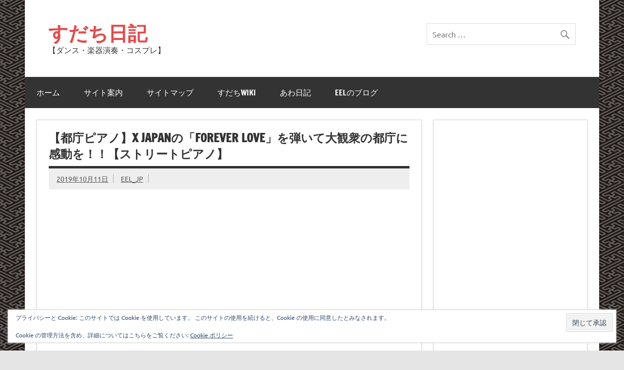

--- FILE ---
content_type: text/html; charset=UTF-8
request_url: https://sudachi.jp/diary/2019/10/3204/
body_size: 13719
content:
<!DOCTYPE html><!-- HTML 5 -->
<html lang="ja">

<head>
<meta charset="UTF-8" />
<meta name="viewport" content="width=device-width, initial-scale=1">
<link rel="profile" href="http://gmpg.org/xfn/11" />
<link rel="pingback" href="https://sudachi.jp/diary/xmlrpc.php" />

<title>【都庁ピアノ】X JAPANの「Forever Love」を弾いて大観衆の都庁に感動を！！【ストリートピアノ】 &#8211; すだち日記</title>
<meta name='robots' content='max-image-preview:large' />
<!-- Jetpack Site Verification Tags -->
<meta name="google-site-verification" content="asLHuuFYkUFzufdnONRp2qJW0q3lkkszYQ4n13g-u6Q" />
<meta name="msvalidate.01" content="6C8D3EFB14F6A2AAD4F08B4BF2858F3A" />
<link rel='dns-prefetch' href='//stats.wp.com' />
<link rel='dns-prefetch' href='//v0.wordpress.com' />
<link rel='dns-prefetch' href='//jetpack.wordpress.com' />
<link rel='dns-prefetch' href='//s0.wp.com' />
<link rel='dns-prefetch' href='//public-api.wordpress.com' />
<link rel='dns-prefetch' href='//0.gravatar.com' />
<link rel='dns-prefetch' href='//1.gravatar.com' />
<link rel='dns-prefetch' href='//2.gravatar.com' />
<link rel='preconnect' href='//c0.wp.com' />
<link rel='preconnect' href='//i0.wp.com' />
<link rel="alternate" type="application/rss+xml" title="すだち日記 &raquo; フィード" href="https://sudachi.jp/diary/feed/" />
<link rel="alternate" type="application/rss+xml" title="すだち日記 &raquo; コメントフィード" href="https://sudachi.jp/diary/comments/feed/" />
<link rel="alternate" title="oEmbed (JSON)" type="application/json+oembed" href="https://sudachi.jp/diary/wp-json/oembed/1.0/embed?url=https%3A%2F%2Fsudachi.jp%2Fdiary%2F2019%2F10%2F3204%2F" />
<link rel="alternate" title="oEmbed (XML)" type="text/xml+oembed" href="https://sudachi.jp/diary/wp-json/oembed/1.0/embed?url=https%3A%2F%2Fsudachi.jp%2Fdiary%2F2019%2F10%2F3204%2F&#038;format=xml" />
<style id='wp-img-auto-sizes-contain-inline-css' type='text/css'>
img:is([sizes=auto i],[sizes^="auto," i]){contain-intrinsic-size:3000px 1500px}
/*# sourceURL=wp-img-auto-sizes-contain-inline-css */
</style>
<link rel='stylesheet' id='dynamicnews-custom-fonts-css' href='https://sudachi.jp/diary/wp-content/themes/dynamic-news-lite/css/custom-fonts.css?ver=20180413' type='text/css' media='all' />
<style id='wp-emoji-styles-inline-css' type='text/css'>

	img.wp-smiley, img.emoji {
		display: inline !important;
		border: none !important;
		box-shadow: none !important;
		height: 1em !important;
		width: 1em !important;
		margin: 0 0.07em !important;
		vertical-align: -0.1em !important;
		background: none !important;
		padding: 0 !important;
	}
/*# sourceURL=wp-emoji-styles-inline-css */
</style>
<style id='wp-block-library-inline-css' type='text/css'>
:root{--wp-block-synced-color:#7a00df;--wp-block-synced-color--rgb:122,0,223;--wp-bound-block-color:var(--wp-block-synced-color);--wp-editor-canvas-background:#ddd;--wp-admin-theme-color:#007cba;--wp-admin-theme-color--rgb:0,124,186;--wp-admin-theme-color-darker-10:#006ba1;--wp-admin-theme-color-darker-10--rgb:0,107,160.5;--wp-admin-theme-color-darker-20:#005a87;--wp-admin-theme-color-darker-20--rgb:0,90,135;--wp-admin-border-width-focus:2px}@media (min-resolution:192dpi){:root{--wp-admin-border-width-focus:1.5px}}.wp-element-button{cursor:pointer}:root .has-very-light-gray-background-color{background-color:#eee}:root .has-very-dark-gray-background-color{background-color:#313131}:root .has-very-light-gray-color{color:#eee}:root .has-very-dark-gray-color{color:#313131}:root .has-vivid-green-cyan-to-vivid-cyan-blue-gradient-background{background:linear-gradient(135deg,#00d084,#0693e3)}:root .has-purple-crush-gradient-background{background:linear-gradient(135deg,#34e2e4,#4721fb 50%,#ab1dfe)}:root .has-hazy-dawn-gradient-background{background:linear-gradient(135deg,#faaca8,#dad0ec)}:root .has-subdued-olive-gradient-background{background:linear-gradient(135deg,#fafae1,#67a671)}:root .has-atomic-cream-gradient-background{background:linear-gradient(135deg,#fdd79a,#004a59)}:root .has-nightshade-gradient-background{background:linear-gradient(135deg,#330968,#31cdcf)}:root .has-midnight-gradient-background{background:linear-gradient(135deg,#020381,#2874fc)}:root{--wp--preset--font-size--normal:16px;--wp--preset--font-size--huge:42px}.has-regular-font-size{font-size:1em}.has-larger-font-size{font-size:2.625em}.has-normal-font-size{font-size:var(--wp--preset--font-size--normal)}.has-huge-font-size{font-size:var(--wp--preset--font-size--huge)}.has-text-align-center{text-align:center}.has-text-align-left{text-align:left}.has-text-align-right{text-align:right}.has-fit-text{white-space:nowrap!important}#end-resizable-editor-section{display:none}.aligncenter{clear:both}.items-justified-left{justify-content:flex-start}.items-justified-center{justify-content:center}.items-justified-right{justify-content:flex-end}.items-justified-space-between{justify-content:space-between}.screen-reader-text{border:0;clip-path:inset(50%);height:1px;margin:-1px;overflow:hidden;padding:0;position:absolute;width:1px;word-wrap:normal!important}.screen-reader-text:focus{background-color:#ddd;clip-path:none;color:#444;display:block;font-size:1em;height:auto;left:5px;line-height:normal;padding:15px 23px 14px;text-decoration:none;top:5px;width:auto;z-index:100000}html :where(.has-border-color){border-style:solid}html :where([style*=border-top-color]){border-top-style:solid}html :where([style*=border-right-color]){border-right-style:solid}html :where([style*=border-bottom-color]){border-bottom-style:solid}html :where([style*=border-left-color]){border-left-style:solid}html :where([style*=border-width]){border-style:solid}html :where([style*=border-top-width]){border-top-style:solid}html :where([style*=border-right-width]){border-right-style:solid}html :where([style*=border-bottom-width]){border-bottom-style:solid}html :where([style*=border-left-width]){border-left-style:solid}html :where(img[class*=wp-image-]){height:auto;max-width:100%}:where(figure){margin:0 0 1em}html :where(.is-position-sticky){--wp-admin--admin-bar--position-offset:var(--wp-admin--admin-bar--height,0px)}@media screen and (max-width:600px){html :where(.is-position-sticky){--wp-admin--admin-bar--position-offset:0px}}

/*# sourceURL=wp-block-library-inline-css */
</style><style id='global-styles-inline-css' type='text/css'>
:root{--wp--preset--aspect-ratio--square: 1;--wp--preset--aspect-ratio--4-3: 4/3;--wp--preset--aspect-ratio--3-4: 3/4;--wp--preset--aspect-ratio--3-2: 3/2;--wp--preset--aspect-ratio--2-3: 2/3;--wp--preset--aspect-ratio--16-9: 16/9;--wp--preset--aspect-ratio--9-16: 9/16;--wp--preset--color--black: #353535;--wp--preset--color--cyan-bluish-gray: #abb8c3;--wp--preset--color--white: #ffffff;--wp--preset--color--pale-pink: #f78da7;--wp--preset--color--vivid-red: #cf2e2e;--wp--preset--color--luminous-vivid-orange: #ff6900;--wp--preset--color--luminous-vivid-amber: #fcb900;--wp--preset--color--light-green-cyan: #7bdcb5;--wp--preset--color--vivid-green-cyan: #00d084;--wp--preset--color--pale-cyan-blue: #8ed1fc;--wp--preset--color--vivid-cyan-blue: #0693e3;--wp--preset--color--vivid-purple: #9b51e0;--wp--preset--color--primary: #e84747;--wp--preset--color--light-gray: #f0f0f0;--wp--preset--color--dark-gray: #777777;--wp--preset--gradient--vivid-cyan-blue-to-vivid-purple: linear-gradient(135deg,rgb(6,147,227) 0%,rgb(155,81,224) 100%);--wp--preset--gradient--light-green-cyan-to-vivid-green-cyan: linear-gradient(135deg,rgb(122,220,180) 0%,rgb(0,208,130) 100%);--wp--preset--gradient--luminous-vivid-amber-to-luminous-vivid-orange: linear-gradient(135deg,rgb(252,185,0) 0%,rgb(255,105,0) 100%);--wp--preset--gradient--luminous-vivid-orange-to-vivid-red: linear-gradient(135deg,rgb(255,105,0) 0%,rgb(207,46,46) 100%);--wp--preset--gradient--very-light-gray-to-cyan-bluish-gray: linear-gradient(135deg,rgb(238,238,238) 0%,rgb(169,184,195) 100%);--wp--preset--gradient--cool-to-warm-spectrum: linear-gradient(135deg,rgb(74,234,220) 0%,rgb(151,120,209) 20%,rgb(207,42,186) 40%,rgb(238,44,130) 60%,rgb(251,105,98) 80%,rgb(254,248,76) 100%);--wp--preset--gradient--blush-light-purple: linear-gradient(135deg,rgb(255,206,236) 0%,rgb(152,150,240) 100%);--wp--preset--gradient--blush-bordeaux: linear-gradient(135deg,rgb(254,205,165) 0%,rgb(254,45,45) 50%,rgb(107,0,62) 100%);--wp--preset--gradient--luminous-dusk: linear-gradient(135deg,rgb(255,203,112) 0%,rgb(199,81,192) 50%,rgb(65,88,208) 100%);--wp--preset--gradient--pale-ocean: linear-gradient(135deg,rgb(255,245,203) 0%,rgb(182,227,212) 50%,rgb(51,167,181) 100%);--wp--preset--gradient--electric-grass: linear-gradient(135deg,rgb(202,248,128) 0%,rgb(113,206,126) 100%);--wp--preset--gradient--midnight: linear-gradient(135deg,rgb(2,3,129) 0%,rgb(40,116,252) 100%);--wp--preset--font-size--small: 13px;--wp--preset--font-size--medium: 20px;--wp--preset--font-size--large: 36px;--wp--preset--font-size--x-large: 42px;--wp--preset--spacing--20: 0.44rem;--wp--preset--spacing--30: 0.67rem;--wp--preset--spacing--40: 1rem;--wp--preset--spacing--50: 1.5rem;--wp--preset--spacing--60: 2.25rem;--wp--preset--spacing--70: 3.38rem;--wp--preset--spacing--80: 5.06rem;--wp--preset--shadow--natural: 6px 6px 9px rgba(0, 0, 0, 0.2);--wp--preset--shadow--deep: 12px 12px 50px rgba(0, 0, 0, 0.4);--wp--preset--shadow--sharp: 6px 6px 0px rgba(0, 0, 0, 0.2);--wp--preset--shadow--outlined: 6px 6px 0px -3px rgb(255, 255, 255), 6px 6px rgb(0, 0, 0);--wp--preset--shadow--crisp: 6px 6px 0px rgb(0, 0, 0);}:where(.is-layout-flex){gap: 0.5em;}:where(.is-layout-grid){gap: 0.5em;}body .is-layout-flex{display: flex;}.is-layout-flex{flex-wrap: wrap;align-items: center;}.is-layout-flex > :is(*, div){margin: 0;}body .is-layout-grid{display: grid;}.is-layout-grid > :is(*, div){margin: 0;}:where(.wp-block-columns.is-layout-flex){gap: 2em;}:where(.wp-block-columns.is-layout-grid){gap: 2em;}:where(.wp-block-post-template.is-layout-flex){gap: 1.25em;}:where(.wp-block-post-template.is-layout-grid){gap: 1.25em;}.has-black-color{color: var(--wp--preset--color--black) !important;}.has-cyan-bluish-gray-color{color: var(--wp--preset--color--cyan-bluish-gray) !important;}.has-white-color{color: var(--wp--preset--color--white) !important;}.has-pale-pink-color{color: var(--wp--preset--color--pale-pink) !important;}.has-vivid-red-color{color: var(--wp--preset--color--vivid-red) !important;}.has-luminous-vivid-orange-color{color: var(--wp--preset--color--luminous-vivid-orange) !important;}.has-luminous-vivid-amber-color{color: var(--wp--preset--color--luminous-vivid-amber) !important;}.has-light-green-cyan-color{color: var(--wp--preset--color--light-green-cyan) !important;}.has-vivid-green-cyan-color{color: var(--wp--preset--color--vivid-green-cyan) !important;}.has-pale-cyan-blue-color{color: var(--wp--preset--color--pale-cyan-blue) !important;}.has-vivid-cyan-blue-color{color: var(--wp--preset--color--vivid-cyan-blue) !important;}.has-vivid-purple-color{color: var(--wp--preset--color--vivid-purple) !important;}.has-black-background-color{background-color: var(--wp--preset--color--black) !important;}.has-cyan-bluish-gray-background-color{background-color: var(--wp--preset--color--cyan-bluish-gray) !important;}.has-white-background-color{background-color: var(--wp--preset--color--white) !important;}.has-pale-pink-background-color{background-color: var(--wp--preset--color--pale-pink) !important;}.has-vivid-red-background-color{background-color: var(--wp--preset--color--vivid-red) !important;}.has-luminous-vivid-orange-background-color{background-color: var(--wp--preset--color--luminous-vivid-orange) !important;}.has-luminous-vivid-amber-background-color{background-color: var(--wp--preset--color--luminous-vivid-amber) !important;}.has-light-green-cyan-background-color{background-color: var(--wp--preset--color--light-green-cyan) !important;}.has-vivid-green-cyan-background-color{background-color: var(--wp--preset--color--vivid-green-cyan) !important;}.has-pale-cyan-blue-background-color{background-color: var(--wp--preset--color--pale-cyan-blue) !important;}.has-vivid-cyan-blue-background-color{background-color: var(--wp--preset--color--vivid-cyan-blue) !important;}.has-vivid-purple-background-color{background-color: var(--wp--preset--color--vivid-purple) !important;}.has-black-border-color{border-color: var(--wp--preset--color--black) !important;}.has-cyan-bluish-gray-border-color{border-color: var(--wp--preset--color--cyan-bluish-gray) !important;}.has-white-border-color{border-color: var(--wp--preset--color--white) !important;}.has-pale-pink-border-color{border-color: var(--wp--preset--color--pale-pink) !important;}.has-vivid-red-border-color{border-color: var(--wp--preset--color--vivid-red) !important;}.has-luminous-vivid-orange-border-color{border-color: var(--wp--preset--color--luminous-vivid-orange) !important;}.has-luminous-vivid-amber-border-color{border-color: var(--wp--preset--color--luminous-vivid-amber) !important;}.has-light-green-cyan-border-color{border-color: var(--wp--preset--color--light-green-cyan) !important;}.has-vivid-green-cyan-border-color{border-color: var(--wp--preset--color--vivid-green-cyan) !important;}.has-pale-cyan-blue-border-color{border-color: var(--wp--preset--color--pale-cyan-blue) !important;}.has-vivid-cyan-blue-border-color{border-color: var(--wp--preset--color--vivid-cyan-blue) !important;}.has-vivid-purple-border-color{border-color: var(--wp--preset--color--vivid-purple) !important;}.has-vivid-cyan-blue-to-vivid-purple-gradient-background{background: var(--wp--preset--gradient--vivid-cyan-blue-to-vivid-purple) !important;}.has-light-green-cyan-to-vivid-green-cyan-gradient-background{background: var(--wp--preset--gradient--light-green-cyan-to-vivid-green-cyan) !important;}.has-luminous-vivid-amber-to-luminous-vivid-orange-gradient-background{background: var(--wp--preset--gradient--luminous-vivid-amber-to-luminous-vivid-orange) !important;}.has-luminous-vivid-orange-to-vivid-red-gradient-background{background: var(--wp--preset--gradient--luminous-vivid-orange-to-vivid-red) !important;}.has-very-light-gray-to-cyan-bluish-gray-gradient-background{background: var(--wp--preset--gradient--very-light-gray-to-cyan-bluish-gray) !important;}.has-cool-to-warm-spectrum-gradient-background{background: var(--wp--preset--gradient--cool-to-warm-spectrum) !important;}.has-blush-light-purple-gradient-background{background: var(--wp--preset--gradient--blush-light-purple) !important;}.has-blush-bordeaux-gradient-background{background: var(--wp--preset--gradient--blush-bordeaux) !important;}.has-luminous-dusk-gradient-background{background: var(--wp--preset--gradient--luminous-dusk) !important;}.has-pale-ocean-gradient-background{background: var(--wp--preset--gradient--pale-ocean) !important;}.has-electric-grass-gradient-background{background: var(--wp--preset--gradient--electric-grass) !important;}.has-midnight-gradient-background{background: var(--wp--preset--gradient--midnight) !important;}.has-small-font-size{font-size: var(--wp--preset--font-size--small) !important;}.has-medium-font-size{font-size: var(--wp--preset--font-size--medium) !important;}.has-large-font-size{font-size: var(--wp--preset--font-size--large) !important;}.has-x-large-font-size{font-size: var(--wp--preset--font-size--x-large) !important;}
/*# sourceURL=global-styles-inline-css */
</style>

<style id='classic-theme-styles-inline-css' type='text/css'>
/*! This file is auto-generated */
.wp-block-button__link{color:#fff;background-color:#32373c;border-radius:9999px;box-shadow:none;text-decoration:none;padding:calc(.667em + 2px) calc(1.333em + 2px);font-size:1.125em}.wp-block-file__button{background:#32373c;color:#fff;text-decoration:none}
/*# sourceURL=/wp-includes/css/classic-themes.min.css */
</style>
<link rel='stylesheet' id='dynamicnewslite-stylesheet-css' href='https://sudachi.jp/diary/wp-content/themes/dynamic-news-lite/style.css?ver=1.6.8' type='text/css' media='all' />
<link rel='stylesheet' id='genericons-css' href='https://c0.wp.com/p/jetpack/15.4/_inc/genericons/genericons/genericons.css' type='text/css' media='all' />
<link rel='stylesheet' id='themezee-related-posts-css' href='https://sudachi.jp/diary/wp-content/themes/dynamic-news-lite/css/themezee-related-posts.css?ver=20160421' type='text/css' media='all' />
<script type="text/javascript" src="https://c0.wp.com/c/6.9/wp-includes/js/jquery/jquery.min.js" id="jquery-core-js"></script>
<script type="text/javascript" src="https://c0.wp.com/c/6.9/wp-includes/js/jquery/jquery-migrate.min.js" id="jquery-migrate-js"></script>
<script type="text/javascript" id="dynamicnewslite-jquery-navigation-js-extra">
/* <![CDATA[ */
var dynamicnews_menu_title = {"text":"Menu"};
//# sourceURL=dynamicnewslite-jquery-navigation-js-extra
/* ]]> */
</script>
<script type="text/javascript" src="https://sudachi.jp/diary/wp-content/themes/dynamic-news-lite/js/navigation.js?ver=20210324" id="dynamicnewslite-jquery-navigation-js"></script>
<script type="text/javascript" id="dynamicnewslite-jquery-sidebar-js-extra">
/* <![CDATA[ */
var dynamicnews_sidebar_title = {"text":"Sidebar"};
//# sourceURL=dynamicnewslite-jquery-sidebar-js-extra
/* ]]> */
</script>
<script type="text/javascript" src="https://sudachi.jp/diary/wp-content/themes/dynamic-news-lite/js/sidebar.js?ver=20210324" id="dynamicnewslite-jquery-sidebar-js"></script>
<link rel="https://api.w.org/" href="https://sudachi.jp/diary/wp-json/" /><link rel="alternate" title="JSON" type="application/json" href="https://sudachi.jp/diary/wp-json/wp/v2/posts/3204" /><link rel="EditURI" type="application/rsd+xml" title="RSD" href="https://sudachi.jp/diary/xmlrpc.php?rsd" />
<meta name="generator" content="WordPress 6.9" />
<link rel="canonical" href="https://sudachi.jp/diary/2019/10/3204/" />
<link rel='shortlink' href='https://wp.me/p8qeS9-PG' />
<!-- Global site tag (gtag.js) - Google Analytics -->
<script async src="https://www.googletagmanager.com/gtag/js?id=G-KXLTCWT6TE"></script>
<script>
  window.dataLayer = window.dataLayer || [];
  function gtag(){dataLayer.push(arguments);}
  gtag('js', new Date());

  gtag('config', 'G-KXLTCWT6TE');
</script>	<style>img#wpstats{display:none}</style>
		<style type="text/css" id="custom-background-css">
body.custom-background { background-image: url("https://sudachi.jp/diary/wp-content/uploads/2024/04/p_da0405_m_da04050.jpg"); background-position: left top; background-size: auto; background-repeat: repeat; background-attachment: scroll; }
</style>
	
<!-- Jetpack Open Graph Tags -->
<meta property="og:type" content="article" />
<meta property="og:title" content="【都庁ピアノ】X JAPANの「Forever Love」を弾いて大観衆の都庁に感動を！！【ストリートピアノ】" />
<meta property="og:url" content="https://sudachi.jp/diary/2019/10/3204/" />
<meta property="og:description" content="新宿にある東京都庁で、X JAPANさんの「Forever Love」を弾かせていただきました！ たくさんの方&hellip;" />
<meta property="article:published_time" content="2019-10-11T09:53:52+00:00" />
<meta property="article:modified_time" content="2019-10-11T09:53:52+00:00" />
<meta property="og:site_name" content="すだち日記" />
<meta property="og:image" content="http://img.youtube.com/vi/GjBISh3793Y/0.jpg" />
<meta property="og:image:secure_url" content="https://img.youtube.com/vi/GjBISh3793Y/0.jpg" />
<meta property="og:image:width" content="200" />
<meta property="og:image:height" content="200" />
<meta property="og:image:alt" content="" />
<meta property="og:locale" content="ja_JP" />
<meta name="twitter:text:title" content="【都庁ピアノ】X JAPANの「Forever Love」を弾いて大観衆の都庁に感動を！！【ストリートピアノ】" />
<meta name="twitter:card" content="summary" />

<!-- End Jetpack Open Graph Tags -->
		<style type="text/css" id="wp-custom-css">
			/*
ここに独自の CSS を追加することができます。

詳しくは上のヘルプアイコンをクリックしてください。
*/
pre {
	border: dashed 1px #769e67;
	padding: 5px;
	background-color: #f7f7f7;
}		</style>
		<link rel='stylesheet' id='eu-cookie-law-style-css' href='https://c0.wp.com/p/jetpack/15.4/modules/widgets/eu-cookie-law/style.css' type='text/css' media='all' />
</head>

<body class="wp-singular post-template-default single single-post postid-3204 single-format-standard custom-background wp-theme-dynamic-news-lite sliding-sidebar mobile-header-none">

<a class="skip-link screen-reader-text" href="#content">Skip to content</a>

<div id="wrapper" class="hfeed">

	<div id="topnavi-wrap">
		
	<div id="topnavi" class="container clearfix">

		
	</div>
	</div>

	<div id="header-wrap">

		<header id="header" class="container clearfix" role="banner">

			<div id="logo" class="clearfix">

								
		<p class="site-title"><a href="https://sudachi.jp/diary/" rel="home">すだち日記</a></p>

					
			<p class="site-description">【ダンス・楽器演奏・コスプレ】</p>

		
			</div>

			<div id="header-content" class="clearfix">
				
	<div id="header-search">
		
	<form role="search" method="get" class="search-form" action="https://sudachi.jp/diary/">
		<label>
			<span class="screen-reader-text">Search for:</span>
			<input type="search" class="search-field" placeholder="Search &hellip;" value="" name="s">
		</label>
		<button type="submit" class="search-submit">
			<span class="genericon-search"></span>
		</button>
	</form>

	</div>

			</div>

		</header>

	</div>

	<div id="navi-wrap">
		<nav id="mainnav" class="container clearfix" role="navigation">
			<ul id="mainnav-menu" class="main-navigation-menu"><li id="menu-item-1199" class="menu-item menu-item-type-custom menu-item-object-custom menu-item-home menu-item-1199"><a href="https://sudachi.jp/diary/">ホーム</a></li>
<li id="menu-item-1181" class="menu-item menu-item-type-post_type menu-item-object-page menu-item-has-children menu-item-1181"><a href="https://sudachi.jp/diary/guide-page/">サイト案内</a>
<ul class="sub-menu">
	<li id="menu-item-2146" class="menu-item menu-item-type-post_type menu-item-object-page menu-item-2146"><a href="https://sudachi.jp/diary/guide-page/%e3%83%97%e3%83%a9%e3%82%a4%e3%83%90%e3%82%b7%e3%83%bc%e3%83%9d%e3%83%aa%e3%82%b7%e3%83%bc/">プライバシーポリシー</a></li>
</ul>
</li>
<li id="menu-item-2140" class="menu-item menu-item-type-post_type menu-item-object-page menu-item-2140"><a href="https://sudachi.jp/diary/sitemap/">サイトマップ</a></li>
<li id="menu-item-1992" class="menu-item menu-item-type-custom menu-item-object-custom menu-item-1992"><a target="_blank" href="/wiki/">すだちWiki</a></li>
<li id="menu-item-4749" class="menu-item menu-item-type-custom menu-item-object-custom menu-item-4749"><a href="https://awanet.jp/diary/">あわ日記</a></li>
<li id="menu-item-2993" class="menu-item menu-item-type-custom menu-item-object-custom menu-item-2993"><a target="_blank" href="https://eeljp.net/blog/">EELのブログ</a></li>
</ul>		</nav>
	</div>

	
	<div id="wrap" class="container clearfix">
		
		<section id="content" class="primary" role="main">
		
					
		
	<article id="post-3204" class="post-3204 post type-post status-publish format-standard hentry category-performance tag-191 tag-314 tag-190 tag-212">
	
		<h1 class="entry-title post-title">【都庁ピアノ】X JAPANの「Forever Love」を弾いて大観衆の都庁に感動を！！【ストリートピアノ】</h1>		
		<div class="entry-meta postmeta clearfix"><span class="meta-date sep"><a href="https://sudachi.jp/diary/2019/10/3204/" title="" rel="bookmark"><time class="entry-date published updated" datetime="2019-10-11T18:53:52+09:00">2019年10月11日</time></a></span><span class="meta-author sep"> <span class="author vcard"><a class="url fn n" href="https://sudachi.jp/diary/author/eel_jp/" title="View all posts by EEL_JP" rel="author">EEL_JP</a></span></span></div>
		
				
		<div class="entry clearfix">
			<p><iframe title="Street Piano【都庁ピアノ】X JAPANの「Forever Love」を弾いて大観衆の都庁に感動を！！【ストリートピアノ】XJAPAN piano cover" width="860" height="484" src="https://www.youtube.com/embed/GjBISh3793Y?feature=oembed" frameborder="0" allow="accelerometer; autoplay; clipboard-write; encrypted-media; gyroscope; picture-in-picture; web-share" referrerpolicy="strict-origin-when-cross-origin" allowfullscreen></iframe></p>
<p>新宿にある東京都庁で、X JAPANさんの「Forever Love」を弾かせていただきました！</p>
<p>たくさんの方がいらしていて、緊張したなー！😳<br />
海外の方や、もちろん日本の方も演奏後に話しかけてくださるのはとっても嬉しいですし、ハラミの中でも癒しの時間です☺️✨✨</p>
<p>◆チャンネル登録はこちら✨<br />
<a class="yt-simple-endpoint style-scope yt-formatted-string" spellcheck="false" href="http://www.youtube.com/channel/UCr4fZBNv69P-09f98l7CshA?sub_confirmation=1" rel="nofollow">http://www.youtube.com/channel/UCr4fZ&#8230;</a></p>
<p>◆ハラミちゃんの日常（サブチャンネルも登録してね！）<br />
<a class="yt-simple-endpoint style-scope yt-formatted-string" spellcheck="false" href="https://www.youtube.com/channel/UCDzNUObGnzyegwPYMDDJmjg" rel="nofollow">https://www.youtube.com/channel/UCDzN&#8230;</a></p>
<p>◆Twitterやってます!!フォローミー!!🐥<br />
<a class="yt-simple-endpoint style-scope yt-formatted-string" spellcheck="false" href="https://www.youtube.com/redirect?q=https%3A%2F%2Ftwitter.com%2Fharami_piano&amp;event=video_description&amp;redir_token=sagXrahIk8TUWKTmT9egWcSNVKV8MTU3MDg3Mzc0OEAxNTcwNzg3MzQ4&amp;v=GjBISh3793Y" target="_blank" rel="nofollow noopener noreferrer">https://twitter.com/harami_piano</a></p>
			<!-- <rdf:RDF xmlns:rdf="http://www.w3.org/1999/02/22-rdf-syntax-ns#"
			xmlns:dc="http://purl.org/dc/elements/1.1/"
			xmlns:trackback="http://madskills.com/public/xml/rss/module/trackback/">
		<rdf:Description rdf:about="https://sudachi.jp/diary/2019/10/3204/"
    dc:identifier="https://sudachi.jp/diary/2019/10/3204/"
    dc:title="【都庁ピアノ】X JAPANの「Forever Love」を弾いて大観衆の都庁に感動を！！【ストリートピアノ】"
    trackback:ping="https://sudachi.jp/diary/2019/10/3204/trackback/" />
</rdf:RDF> -->
			<div class="page-links"></div>			
		</div>
		
		<div class="postinfo clearfix">
				<span class="meta-tags">
					tagged with <a href="https://sudachi.jp/diary/tag/%e3%82%b9%e3%83%88%e3%83%aa%e3%83%bc%e3%83%88%e3%83%94%e3%82%a2%e3%83%8e/" rel="tag">ストリートピアノ</a>, <a href="https://sudachi.jp/diary/tag/%e3%83%8f%e3%83%a9%e3%83%9f%e3%81%a1%e3%82%83%e3%82%93/" rel="tag">ハラミちゃん</a>, <a href="https://sudachi.jp/diary/tag/%e3%83%94%e3%82%a2%e3%83%8e%e6%bc%94%e5%a5%8f/" rel="tag">ピアノ演奏</a>, <a href="https://sudachi.jp/diary/tag/%e9%83%bd%e5%ba%81%e3%83%94%e3%82%a2%e3%83%8e/" rel="tag">都庁ピアノ</a>				</span>

			
			<span class="meta-category">
				<ul class="post-categories">
	<li><a href="https://sudachi.jp/diary/category/entertainment/performance/" rel="category tag">演奏</a></li></ul>			</span>

		</div>

	</article>
		
					
					
		

		
		</section>
		
		
	<section id="sidebar" class="secondary clearfix" role="complementary">

		<aside id="custom_html-3" class="widget_text widget widget_custom_html clearfix"><div class="textwidget custom-html-widget"><center>
<script async src="https://pagead2.googlesyndication.com/pagead/js/adsbygoogle.js"></script>
<!-- すだち_300x250 -->
<ins class="adsbygoogle"
     style="display:block"
     data-ad-client="ca-pub-3593195857098631"
     data-ad-slot="6453856901"
     data-ad-format="auto"></ins>
<script>
     (adsbygoogle = window.adsbygoogle || []).push({});
</script>
</center></div></aside><aside id="custom_html-2" class="widget_text widget widget_custom_html clearfix"><h3 class="widgettitle"><span>始めに</span></h3><div class="textwidget custom-html-widget">訪問ありがとうございます。<br>
お気に入りの、ダンス・楽器演奏・コスプレに関する動画を中心に掲載します。<br>
モバイル対応を行っています。動作不安定なところがございましたら笑って見逃してください。</div></aside><aside id="categories-2" class="widget widget_categories clearfix"><h3 class="widgettitle"><span>カテゴリー</span></h3>
			<ul>
					<li class="cat-item cat-item-3"><a href="https://sudachi.jp/diary/category/info/">お知らせ</a> (2)
</li>
	<li class="cat-item cat-item-1432"><a href="https://sudachi.jp/diary/category/leisure/">レジャー</a> (1)
<ul class='children'>
	<li class="cat-item cat-item-1433"><a href="https://sudachi.jp/diary/category/leisure/travel/">旅行</a> (1)
</li>
</ul>
</li>
	<li class="cat-item cat-item-14"><a href="https://sudachi.jp/diary/category/entertainment/">芸能・娯楽</a> (829)
<ul class='children'>
	<li class="cat-item cat-item-185"><a href="https://sudachi.jp/diary/category/entertainment/cosplayer/">コスプレイヤー</a> (6)
</li>
	<li class="cat-item cat-item-129"><a href="https://sudachi.jp/diary/category/entertainment/dance/">ダンス</a> (246)
</li>
	<li class="cat-item cat-item-181"><a href="https://sudachi.jp/diary/category/entertainment/drama/">ドラマ</a> (2)
</li>
	<li class="cat-item cat-item-235"><a href="https://sudachi.jp/diary/category/entertainment/performance_art/">パフォーマンス・アート</a> (2)
</li>
	<li class="cat-item cat-item-227"><a href="https://sudachi.jp/diary/category/entertainment/japanese-dance/">日本舞踊</a> (71)
</li>
	<li class="cat-item cat-item-174"><a href="https://sudachi.jp/diary/category/entertainment/song/">歌</a> (69)
</li>
	<li class="cat-item cat-item-171"><a href="https://sudachi.jp/diary/category/entertainment/performance/">演奏</a> (475)
</li>
	<li class="cat-item cat-item-172"><a href="https://sudachi.jp/diary/category/entertainment/imitation/">物まね</a> (2)
</li>
	<li class="cat-item cat-item-128"><a href="https://sudachi.jp/diary/category/entertainment/entertainer/">芸能人</a> (9)
</li>
	<li class="cat-item cat-item-130"><a href="https://sudachi.jp/diary/category/entertainment/musics/">音楽</a> (37)
</li>
</ul>
</li>
			</ul>

			</aside>
		<aside id="recent-posts-2" class="widget widget_recent_entries clearfix">
		<h3 class="widgettitle"><span>最近の投稿</span></h3>
		<ul>
											<li>
					<a href="https://sudachi.jp/diary/2025/02/4795/">【小6】ピアノソナタ38番／Haydn Sonata No.38 in F Major, Hob XVI:23【りっちゃんの音楽】</a>
									</li>
											<li>
					<a href="https://sudachi.jp/diary/2025/02/4793/">4年間の成長を見せつけようとしたらまさかの凡ミスをしてしまうww【りっちゃんの音楽】</a>
									</li>
											<li>
					<a href="https://sudachi.jp/diary/2025/02/4788/">【最後の舞台】グループの仲間と演奏するアンサンブル ／ 本番の日のGRWM【りっちゃんの音楽】</a>
									</li>
											<li>
					<a href="https://sudachi.jp/diary/2025/02/4786/">「春一番／キャンディーズ」をカバー　音大生が本気でJ-POPを演奏してみた！</a>
									</li>
											<li>
					<a href="https://sudachi.jp/diary/2024/10/4772/">テレビ出演の舞台裏公開！格付けチェックに小学生バンドのキーボードで出ました！【りっちゃんの音楽】</a>
									</li>
					</ul>

		</aside><aside id="tag_cloud-2" class="widget widget_tag_cloud clearfix"><h3 class="widgettitle"><span>タグ</span></h3><div class="tagcloud"><a href="https://sudachi.jp/diary/tag/826aska/" class="tag-cloud-link tag-link-177 tag-link-position-1" style="font-size: 11.521472392638pt;" aria-label="826aska (17個の項目)">826aska</a>
<a href="https://sudachi.jp/diary/tag/akane/" class="tag-cloud-link tag-link-246 tag-link-position-2" style="font-size: 20.110429447853pt;" aria-label="akane (182個の項目)">akane</a>
<a href="https://sudachi.jp/diary/tag/ayasa/" class="tag-cloud-link tag-link-176 tag-link-position-3" style="font-size: 14.269938650307pt;" aria-label="Ayasa (37個の項目)">Ayasa</a>
<a href="https://sudachi.jp/diary/tag/canacana/" class="tag-cloud-link tag-link-183 tag-link-position-4" style="font-size: 12.80981595092pt;" aria-label="CANACANA (25個の項目)">CANACANA</a>
<a href="https://sudachi.jp/diary/tag/mela/" class="tag-cloud-link tag-link-400 tag-link-position-5" style="font-size: 19.423312883436pt;" aria-label="Mela (150個の項目)">Mela</a>
<a href="https://sudachi.jp/diary/tag/yoasobi/" class="tag-cloud-link tag-link-932 tag-link-position-6" style="font-size: 8.4294478527607pt;" aria-label="YOASOBI (7個の項目)">YOASOBI</a>
<a href="https://sudachi.jp/diary/tag/%e3%81%94%e3%81%bc%e3%81%86/" class="tag-cloud-link tag-link-324 tag-link-position-7" style="font-size: 11.263803680982pt;" aria-label="ごぼう (16個の項目)">ごぼう</a>
<a href="https://sudachi.jp/diary/tag/%e3%81%95%e3%81%aa%e3%82%91%e3%81%a1%e3%82%83%e3%82%93/" class="tag-cloud-link tag-link-193 tag-link-position-8" style="font-size: 11.263803680982pt;" aria-label="さなゑちゃん (16個の項目)">さなゑちゃん</a>
<a href="https://sudachi.jp/diary/tag/%e3%81%97%e3%81%8a%e3%81%9f%e3%82%93/" class="tag-cloud-link tag-link-363 tag-link-position-9" style="font-size: 9.6319018404908pt;" aria-label="しおたん (10個の項目)">しおたん</a>
<a href="https://sudachi.jp/diary/tag/%e3%81%af%e3%81%aa%e3%81%af%e3%82%8b%e3%83%95%e3%82%a7%e3%82%b9%e3%82%bf/" class="tag-cloud-link tag-link-279 tag-link-position-10" style="font-size: 13.496932515337pt;" aria-label="はなはるフェスタ (30個の項目)">はなはるフェスタ</a>
<a href="https://sudachi.jp/diary/tag/%e3%81%be%e3%81%aa%e3%81%be%e3%82%8b/" class="tag-cloud-link tag-link-762 tag-link-position-11" style="font-size: 9.2883435582822pt;" aria-label="まなまる (9個の項目)">まなまる</a>
<a href="https://sudachi.jp/diary/tag/%e3%82%88%e3%81%bf%e3%81%83/" class="tag-cloud-link tag-link-304 tag-link-position-12" style="font-size: 16.073619631902pt;" aria-label="よみぃ (60個の項目)">よみぃ</a>
<a href="https://sudachi.jp/diary/tag/%e3%82%8a%e3%81%a3%e3%81%a1%e3%82%83%e3%82%93/" class="tag-cloud-link tag-link-759 tag-link-position-13" style="font-size: 15.558282208589pt;" aria-label="りっちゃん (53個の項目)">りっちゃん</a>
<a href="https://sudachi.jp/diary/tag/%e3%82%8a%e3%81%a3%e3%81%a1%e3%82%83%e3%82%93%e3%81%ae%e9%9f%b3%e6%a5%bd/" class="tag-cloud-link tag-link-743 tag-link-position-14" style="font-size: 15.386503067485pt;" aria-label="りっちゃんの音楽 (50個の項目)">りっちゃんの音楽</a>
<a href="https://sudachi.jp/diary/tag/%e3%82%a2%e3%82%ab%e3%83%8d%e3%82%ad%e3%82%ab%e3%82%af/" class="tag-cloud-link tag-link-195 tag-link-position-15" style="font-size: 19.938650306748pt;" aria-label="アカネキカク (172個の項目)">アカネキカク</a>
<a href="https://sudachi.jp/diary/tag/%e3%82%a8%e3%83%ac%e3%82%af%e3%83%88%e3%83%bc%e3%83%b3%e6%bc%94%e5%a5%8f/" class="tag-cloud-link tag-link-178 tag-link-position-16" style="font-size: 16.760736196319pt;" aria-label="エレクトーン演奏 (73個の項目)">エレクトーン演奏</a>
<a href="https://sudachi.jp/diary/tag/%e3%82%b5%e3%83%83%e3%82%af%e3%82%b9%e6%bc%94%e5%a5%8f/" class="tag-cloud-link tag-link-353 tag-link-position-17" style="font-size: 8.4294478527607pt;" aria-label="サックス演奏 (7個の項目)">サックス演奏</a>
<a href="https://sudachi.jp/diary/tag/%e3%82%b9%e3%83%83%e3%82%ad%e3%83%aa/" class="tag-cloud-link tag-link-394 tag-link-position-18" style="font-size: 19.680981595092pt;" aria-label="スッキリ (163個の項目)">スッキリ</a>
<a href="https://sudachi.jp/diary/tag/%e3%82%b9%e3%83%83%e3%82%ad%e3%83%aa%e3%80%80%e3%83%80%e3%83%b3%e3%82%b9%e5%8f%82%e5%8a%a0%e6%a0%a1/" class="tag-cloud-link tag-link-407 tag-link-position-19" style="font-size: 19.680981595092pt;" aria-label="スッキリ　ダンス参加校 (161個の項目)">スッキリ　ダンス参加校</a>
<a href="https://sudachi.jp/diary/tag/%e3%82%b9%e3%83%88%e3%83%aa%e3%83%bc%e3%83%88%e3%83%94%e3%82%a2%e3%83%8e/" class="tag-cloud-link tag-link-191 tag-link-position-20" style="font-size: 19.509202453988pt;" aria-label="ストリートピアノ (154個の項目)">ストリートピアノ</a>
<a href="https://sudachi.jp/diary/tag/%e3%83%80%e3%83%b3%e3%82%b9/" class="tag-cloud-link tag-link-153 tag-link-position-21" style="font-size: 11.693251533742pt;" aria-label="ダンス (18個の項目)">ダンス</a>
<a href="https://sudachi.jp/diary/tag/%e3%83%8f%e3%83%a9%e3%83%9f%e3%81%a1%e3%82%83%e3%82%93/" class="tag-cloud-link tag-link-314 tag-link-position-22" style="font-size: 15.472392638037pt;" aria-label="ハラミちゃん (52個の項目)">ハラミちゃん</a>
<a href="https://sudachi.jp/diary/tag/%e3%83%90%e3%82%a4%e3%82%aa%e3%83%aa%e3%83%b3%e6%bc%94%e5%a5%8f/" class="tag-cloud-link tag-link-175 tag-link-position-23" style="font-size: 16.245398773006pt;" aria-label="バイオリン演奏 (63個の項目)">バイオリン演奏</a>
<a href="https://sudachi.jp/diary/tag/%e3%83%94%e3%82%a2%e3%83%8e%e6%bc%94%e5%a5%8f/" class="tag-cloud-link tag-link-190 tag-link-position-24" style="font-size: 22pt;" aria-label="ピアノ演奏 (298個の項目)">ピアノ演奏</a>
<a href="https://sudachi.jp/diary/tag/%e3%83%9e%e3%83%aa%e3%83%b3%e3%83%90/" class="tag-cloud-link tag-link-752 tag-link-position-25" style="font-size: 8.4294478527607pt;" aria-label="マリンバ (7個の項目)">マリンバ</a>
<a href="https://sudachi.jp/diary/tag/%e3%83%a9%e3%82%b9%e3%83%88%e3%82%a2%e3%82%a4%e3%83%89%e3%83%ab/" class="tag-cloud-link tag-link-333 tag-link-position-26" style="font-size: 9.6319018404908pt;" aria-label="ラストアイドル (10個の項目)">ラストアイドル</a>
<a href="https://sudachi.jp/diary/tag/%e4%ba%94%e6%9c%a8%e3%81%82%e3%81%8d%e3%82%89/" class="tag-cloud-link tag-link-187 tag-link-position-27" style="font-size: 8pt;" aria-label="五木あきら (6個の項目)">五木あきら</a>
<a href="https://sudachi.jp/diary/tag/%e5%a8%af%e8%8c%b6%e5%b9%b3/" class="tag-cloud-link tag-link-294 tag-link-position-28" style="font-size: 9.2883435582822pt;" aria-label="娯茶平 (9個の項目)">娯茶平</a>
<a href="https://sudachi.jp/diary/tag/%e5%b9%b3%e7%94%b0%e3%82%82%e3%82%82%e5%ad%90/" class="tag-cloud-link tag-link-344 tag-link-position-29" style="font-size: 13.411042944785pt;" aria-label="平田もも子 (29個の項目)">平田もも子</a>
<a href="https://sudachi.jp/diary/tag/%e5%ba%83%e7%80%ac%e9%a6%99%e7%be%8e/" class="tag-cloud-link tag-link-358 tag-link-position-30" style="font-size: 9.2883435582822pt;" aria-label="広瀬香美 (9個の項目)">広瀬香美</a>
<a href="https://sudachi.jp/diary/tag/%e5%be%b3%e5%b3%b6/" class="tag-cloud-link tag-link-99 tag-link-position-31" style="font-size: 15.300613496933pt;" aria-label="徳島 (49個の項目)">徳島</a>
<a href="https://sudachi.jp/diary/tag/%e6%9d%be%e5%b0%be%e5%84%aa/" class="tag-cloud-link tag-link-349 tag-link-position-32" style="font-size: 10.233128834356pt;" aria-label="松尾優 (12個の項目)">松尾優</a>
<a href="https://sudachi.jp/diary/tag/%e7%99%bb%e7%be%8e%e4%b8%98%e9%ab%98%e6%a0%a1/" class="tag-cloud-link tag-link-157 tag-link-position-33" style="font-size: 9.6319018404908pt;" aria-label="登美丘高校 (10個の項目)">登美丘高校</a>
<a href="https://sudachi.jp/diary/tag/%e7%99%bb%e7%be%8e%e4%b8%98%e9%ab%98%e6%a0%a1%e3%83%80%e3%83%b3%e3%82%b9%e9%83%a8/" class="tag-cloud-link tag-link-152 tag-link-position-34" style="font-size: 14.871165644172pt;" aria-label="登美丘高校ダンス部 (44個の項目)">登美丘高校ダンス部</a>
<a href="https://sudachi.jp/diary/tag/%e7%99%bb%e7%be%8e%e4%b8%98%e9%ab%98%e6%a0%a1%e3%83%80%e3%83%b3%e3%82%b9%e9%83%a8og/" class="tag-cloud-link tag-link-173 tag-link-position-35" style="font-size: 8.4294478527607pt;" aria-label="登美丘高校ダンス部OG (7個の項目)">登美丘高校ダンス部OG</a>
<a href="https://sudachi.jp/diary/tag/%e7%99%bb%e7%be%8e%e4%b8%98%e9%ab%98%e6%a0%a1%e5%90%b9%e5%a5%8f%e6%a5%bd%e9%83%a8/" class="tag-cloud-link tag-link-162 tag-link-position-36" style="font-size: 9.2883435582822pt;" aria-label="登美丘高校吹奏楽部 (9個の項目)">登美丘高校吹奏楽部</a>
<a href="https://sudachi.jp/diary/tag/%e7%9f%b3%e5%b7%9d%e7%b6%be%e5%ad%90/" class="tag-cloud-link tag-link-189 tag-link-position-37" style="font-size: 8pt;" aria-label="石川綾子 (6個の項目)">石川綾子</a>
<a href="https://sudachi.jp/diary/tag/%e7%b7%91%e9%bb%84%e8%89%b2%e7%a4%be%e4%bc%9a/" class="tag-cloud-link tag-link-399 tag-link-position-38" style="font-size: 19.509202453988pt;" aria-label="緑黄色社会 (153個の項目)">緑黄色社会</a>
<a href="https://sudachi.jp/diary/tag/%e8%bf%91%e8%97%a4%e7%94%b1%e8%b2%b4/" class="tag-cloud-link tag-link-329 tag-link-position-39" style="font-size: 12.38036809816pt;" aria-label="近藤由貴 (22個の項目)">近藤由貴</a>
<a href="https://sudachi.jp/diary/tag/%e9%80%a3%e5%bc%be/" class="tag-cloud-link tag-link-336 tag-link-position-40" style="font-size: 9.6319018404908pt;" aria-label="連弾 (10個の項目)">連弾</a>
<a href="https://sudachi.jp/diary/tag/%e9%83%bd%e5%ba%81%e3%83%94%e3%82%a2%e3%83%8e/" class="tag-cloud-link tag-link-212 tag-link-position-41" style="font-size: 15.386503067485pt;" aria-label="都庁ピアノ (50個の項目)">都庁ピアノ</a>
<a href="https://sudachi.jp/diary/tag/%e9%98%bf%e6%b3%a2/" class="tag-cloud-link tag-link-228 tag-link-position-42" style="font-size: 14.871165644172pt;" aria-label="阿波 (44個の項目)">阿波</a>
<a href="https://sudachi.jp/diary/tag/%e9%98%bf%e6%b3%a2%e8%b8%8a%e3%82%8a/" class="tag-cloud-link tag-link-276 tag-link-position-43" style="font-size: 15.901840490798pt;" aria-label="阿波踊り (58個の項目)">阿波踊り</a>
<a href="https://sudachi.jp/diary/tag/%e9%98%bf%e6%b3%a2%e8%b8%8a%e3%82%8a%e4%bc%9a%e9%a4%a8/" class="tag-cloud-link tag-link-277 tag-link-position-44" style="font-size: 8pt;" aria-label="阿波踊り会館 (6個の項目)">阿波踊り会館</a>
<a href="https://sudachi.jp/diary/tag/%e9%ab%98%e6%a0%a1%e3%83%80%e3%83%b3%e3%82%b9%e9%83%a8/" class="tag-cloud-link tag-link-393 tag-link-position-45" style="font-size: 8.8588957055215pt;" aria-label="高校ダンス部 (8個の項目)">高校ダンス部</a></div>
</aside><aside id="archives-2" class="widget widget_archive clearfix"><h3 class="widgettitle"><span>アーカイブ</span></h3>		<label class="screen-reader-text" for="archives-dropdown-2">アーカイブ</label>
		<select id="archives-dropdown-2" name="archive-dropdown">
			
			<option value="">月を選択</option>
				<option value='https://sudachi.jp/diary/date/2025/02/'> 2025年2月 &nbsp;(4)</option>
	<option value='https://sudachi.jp/diary/date/2024/10/'> 2024年10月 &nbsp;(3)</option>
	<option value='https://sudachi.jp/diary/date/2024/04/'> 2024年4月 &nbsp;(1)</option>
	<option value='https://sudachi.jp/diary/date/2024/03/'> 2024年3月 &nbsp;(6)</option>
	<option value='https://sudachi.jp/diary/date/2023/11/'> 2023年11月 &nbsp;(2)</option>
	<option value='https://sudachi.jp/diary/date/2023/08/'> 2023年8月 &nbsp;(1)</option>
	<option value='https://sudachi.jp/diary/date/2023/07/'> 2023年7月 &nbsp;(2)</option>
	<option value='https://sudachi.jp/diary/date/2023/06/'> 2023年6月 &nbsp;(2)</option>
	<option value='https://sudachi.jp/diary/date/2023/05/'> 2023年5月 &nbsp;(1)</option>
	<option value='https://sudachi.jp/diary/date/2023/04/'> 2023年4月 &nbsp;(5)</option>
	<option value='https://sudachi.jp/diary/date/2023/02/'> 2023年2月 &nbsp;(3)</option>
	<option value='https://sudachi.jp/diary/date/2022/07/'> 2022年7月 &nbsp;(1)</option>
	<option value='https://sudachi.jp/diary/date/2022/05/'> 2022年5月 &nbsp;(2)</option>
	<option value='https://sudachi.jp/diary/date/2022/01/'> 2022年1月 &nbsp;(2)</option>
	<option value='https://sudachi.jp/diary/date/2021/12/'> 2021年12月 &nbsp;(6)</option>
	<option value='https://sudachi.jp/diary/date/2021/11/'> 2021年11月 &nbsp;(8)</option>
	<option value='https://sudachi.jp/diary/date/2021/10/'> 2021年10月 &nbsp;(1)</option>
	<option value='https://sudachi.jp/diary/date/2021/09/'> 2021年9月 &nbsp;(7)</option>
	<option value='https://sudachi.jp/diary/date/2021/08/'> 2021年8月 &nbsp;(6)</option>
	<option value='https://sudachi.jp/diary/date/2021/06/'> 2021年6月 &nbsp;(3)</option>
	<option value='https://sudachi.jp/diary/date/2021/05/'> 2021年5月 &nbsp;(3)</option>
	<option value='https://sudachi.jp/diary/date/2021/04/'> 2021年4月 &nbsp;(10)</option>
	<option value='https://sudachi.jp/diary/date/2021/03/'> 2021年3月 &nbsp;(7)</option>
	<option value='https://sudachi.jp/diary/date/2021/02/'> 2021年2月 &nbsp;(5)</option>
	<option value='https://sudachi.jp/diary/date/2021/01/'> 2021年1月 &nbsp;(19)</option>
	<option value='https://sudachi.jp/diary/date/2020/12/'> 2020年12月 &nbsp;(21)</option>
	<option value='https://sudachi.jp/diary/date/2020/11/'> 2020年11月 &nbsp;(126)</option>
	<option value='https://sudachi.jp/diary/date/2020/10/'> 2020年10月 &nbsp;(110)</option>
	<option value='https://sudachi.jp/diary/date/2020/09/'> 2020年9月 &nbsp;(5)</option>
	<option value='https://sudachi.jp/diary/date/2020/08/'> 2020年8月 &nbsp;(6)</option>
	<option value='https://sudachi.jp/diary/date/2020/07/'> 2020年7月 &nbsp;(4)</option>
	<option value='https://sudachi.jp/diary/date/2020/06/'> 2020年6月 &nbsp;(3)</option>
	<option value='https://sudachi.jp/diary/date/2020/05/'> 2020年5月 &nbsp;(13)</option>
	<option value='https://sudachi.jp/diary/date/2020/04/'> 2020年4月 &nbsp;(61)</option>
	<option value='https://sudachi.jp/diary/date/2020/03/'> 2020年3月 &nbsp;(49)</option>
	<option value='https://sudachi.jp/diary/date/2020/02/'> 2020年2月 &nbsp;(9)</option>
	<option value='https://sudachi.jp/diary/date/2020/01/'> 2020年1月 &nbsp;(8)</option>
	<option value='https://sudachi.jp/diary/date/2019/12/'> 2019年12月 &nbsp;(10)</option>
	<option value='https://sudachi.jp/diary/date/2019/11/'> 2019年11月 &nbsp;(8)</option>
	<option value='https://sudachi.jp/diary/date/2019/10/'> 2019年10月 &nbsp;(11)</option>
	<option value='https://sudachi.jp/diary/date/2019/09/'> 2019年9月 &nbsp;(35)</option>
	<option value='https://sudachi.jp/diary/date/2019/08/'> 2019年8月 &nbsp;(46)</option>
	<option value='https://sudachi.jp/diary/date/2019/07/'> 2019年7月 &nbsp;(37)</option>
	<option value='https://sudachi.jp/diary/date/2019/06/'> 2019年6月 &nbsp;(14)</option>
	<option value='https://sudachi.jp/diary/date/2019/05/'> 2019年5月 &nbsp;(41)</option>
	<option value='https://sudachi.jp/diary/date/2019/04/'> 2019年4月 &nbsp;(67)</option>
	<option value='https://sudachi.jp/diary/date/2019/03/'> 2019年3月 &nbsp;(27)</option>
	<option value='https://sudachi.jp/diary/date/2019/02/'> 2019年2月 &nbsp;(8)</option>

		</select>

			<script type="text/javascript">
/* <![CDATA[ */

( ( dropdownId ) => {
	const dropdown = document.getElementById( dropdownId );
	function onSelectChange() {
		setTimeout( () => {
			if ( 'escape' === dropdown.dataset.lastkey ) {
				return;
			}
			if ( dropdown.value ) {
				document.location.href = dropdown.value;
			}
		}, 250 );
	}
	function onKeyUp( event ) {
		if ( 'Escape' === event.key ) {
			dropdown.dataset.lastkey = 'escape';
		} else {
			delete dropdown.dataset.lastkey;
		}
	}
	function onClick() {
		delete dropdown.dataset.lastkey;
	}
	dropdown.addEventListener( 'keyup', onKeyUp );
	dropdown.addEventListener( 'click', onClick );
	dropdown.addEventListener( 'change', onSelectChange );
})( "archives-dropdown-2" );

//# sourceURL=WP_Widget_Archives%3A%3Awidget
/* ]]> */
</script>
</aside><aside id="nav_menu-2" class="widget widget_nav_menu clearfix"><h3 class="widgettitle"><span>LINK</span></h3><div class="menu-link-navigation-container"><ul id="menu-link-navigation" class="menu"><li id="menu-item-1186" class="menu-item menu-item-type-custom menu-item-object-custom menu-item-1186"><a target="_blank" href="/wiki/">すだちWiki</a></li>
<li id="menu-item-4745" class="menu-item menu-item-type-custom menu-item-object-custom menu-item-4745"><a target="_blank" href="https://awanet.jp/wiki/">あわWiki</a></li>
<li id="menu-item-4746" class="menu-item menu-item-type-custom menu-item-object-custom menu-item-4746"><a target="_blank" href="https://awanet.jp/diary/">あわ日記</a></li>
<li id="menu-item-4747" class="menu-item menu-item-type-custom menu-item-object-custom menu-item-4747"><a target="_blank" href="https://eeljp.net/wiki/">EELの自由帳</a></li>
<li id="menu-item-2081" class="menu-item menu-item-type-custom menu-item-object-custom menu-item-2081"><a target="_blank" href="https://eeljp.net/blog/">EELのブログ</a></li>
</ul></div></aside><aside id="eu_cookie_law_widget-2" class="widget widget_eu_cookie_law_widget clearfix">
<div
	class="hide-on-button"
	data-hide-timeout="30"
	data-consent-expiration="180"
	id="eu-cookie-law"
>
	<form method="post" id="jetpack-eu-cookie-law-form">
		<input type="submit" value="閉じて承認" class="accept" />
	</form>

	プライバシーと Cookie: このサイトでは Cookie を使用しています。 このサイトの使用を続けると、Cookie の使用に同意したとみなされます。<br />
<br />
Cookie の管理方法を含め、詳細についてはこちらをご覧ください:
		<a href="https://automattic.com/cookies/" rel="nofollow">
		Cookie ポリシー	</a>
</div>
</aside>
	</section>
	</div>
	

	<div id="footer-wrap">

		<footer id="footer" class="container clearfix" role="contentinfo">

			
				<nav id="footernav" class="clearfix" role="navigation">
					<ul id="footernav-menu" class="menu"><li id="menu-item-2623" class="menu-item menu-item-type-custom menu-item-object-custom menu-item-home menu-item-2623"><a href="https://sudachi.jp/diary/">ホーム</a></li>
<li id="menu-item-2523" class="menu-item menu-item-type-post_type menu-item-object-page menu-item-2523"><a href="https://sudachi.jp/diary/sitemap/">サイトマップ</a></li>
<li id="menu-item-2147" class="menu-item menu-item-type-post_type menu-item-object-page menu-item-2147"><a href="https://sudachi.jp/diary/guide-page/%e3%83%97%e3%83%a9%e3%82%a4%e3%83%90%e3%82%b7%e3%83%bc%e3%83%9d%e3%83%aa%e3%82%b7%e3%83%bc/">プライバシーポリシー</a></li>
</ul>				</nav>

			
			<div id="footer-text">
				
	<span class="credit-link">
		WordPress Theme: Dynamic News by ThemeZee.	</span>

				</div>

		</footer>

	</div>

</div><!-- end #wrapper -->

<script type="speculationrules">
{"prefetch":[{"source":"document","where":{"and":[{"href_matches":"/diary/*"},{"not":{"href_matches":["/diary/wp-*.php","/diary/wp-admin/*","/diary/wp-content/uploads/*","/diary/wp-content/*","/diary/wp-content/plugins/*","/diary/wp-content/themes/dynamic-news-lite/*","/diary/*\\?(.+)"]}},{"not":{"selector_matches":"a[rel~=\"nofollow\"]"}},{"not":{"selector_matches":".no-prefetch, .no-prefetch a"}}]},"eagerness":"conservative"}]}
</script>
<script type="text/javascript" id="jetpack-stats-js-before">
/* <![CDATA[ */
_stq = window._stq || [];
_stq.push([ "view", {"v":"ext","blog":"124464389","post":"3204","tz":"9","srv":"sudachi.jp","j":"1:15.4"} ]);
_stq.push([ "clickTrackerInit", "124464389", "3204" ]);
//# sourceURL=jetpack-stats-js-before
/* ]]> */
</script>
<script type="text/javascript" src="https://stats.wp.com/e-202605.js" id="jetpack-stats-js" defer="defer" data-wp-strategy="defer"></script>
<script type="text/javascript" src="https://c0.wp.com/p/jetpack/15.4/_inc/build/widgets/eu-cookie-law/eu-cookie-law.min.js" id="eu-cookie-law-script-js"></script>
<script id="wp-emoji-settings" type="application/json">
{"baseUrl":"https://s.w.org/images/core/emoji/17.0.2/72x72/","ext":".png","svgUrl":"https://s.w.org/images/core/emoji/17.0.2/svg/","svgExt":".svg","source":{"concatemoji":"https://sudachi.jp/diary/wp-includes/js/wp-emoji-release.min.js?ver=6.9"}}
</script>
<script type="module">
/* <![CDATA[ */
/*! This file is auto-generated */
const a=JSON.parse(document.getElementById("wp-emoji-settings").textContent),o=(window._wpemojiSettings=a,"wpEmojiSettingsSupports"),s=["flag","emoji"];function i(e){try{var t={supportTests:e,timestamp:(new Date).valueOf()};sessionStorage.setItem(o,JSON.stringify(t))}catch(e){}}function c(e,t,n){e.clearRect(0,0,e.canvas.width,e.canvas.height),e.fillText(t,0,0);t=new Uint32Array(e.getImageData(0,0,e.canvas.width,e.canvas.height).data);e.clearRect(0,0,e.canvas.width,e.canvas.height),e.fillText(n,0,0);const a=new Uint32Array(e.getImageData(0,0,e.canvas.width,e.canvas.height).data);return t.every((e,t)=>e===a[t])}function p(e,t){e.clearRect(0,0,e.canvas.width,e.canvas.height),e.fillText(t,0,0);var n=e.getImageData(16,16,1,1);for(let e=0;e<n.data.length;e++)if(0!==n.data[e])return!1;return!0}function u(e,t,n,a){switch(t){case"flag":return n(e,"\ud83c\udff3\ufe0f\u200d\u26a7\ufe0f","\ud83c\udff3\ufe0f\u200b\u26a7\ufe0f")?!1:!n(e,"\ud83c\udde8\ud83c\uddf6","\ud83c\udde8\u200b\ud83c\uddf6")&&!n(e,"\ud83c\udff4\udb40\udc67\udb40\udc62\udb40\udc65\udb40\udc6e\udb40\udc67\udb40\udc7f","\ud83c\udff4\u200b\udb40\udc67\u200b\udb40\udc62\u200b\udb40\udc65\u200b\udb40\udc6e\u200b\udb40\udc67\u200b\udb40\udc7f");case"emoji":return!a(e,"\ud83e\u1fac8")}return!1}function f(e,t,n,a){let r;const o=(r="undefined"!=typeof WorkerGlobalScope&&self instanceof WorkerGlobalScope?new OffscreenCanvas(300,150):document.createElement("canvas")).getContext("2d",{willReadFrequently:!0}),s=(o.textBaseline="top",o.font="600 32px Arial",{});return e.forEach(e=>{s[e]=t(o,e,n,a)}),s}function r(e){var t=document.createElement("script");t.src=e,t.defer=!0,document.head.appendChild(t)}a.supports={everything:!0,everythingExceptFlag:!0},new Promise(t=>{let n=function(){try{var e=JSON.parse(sessionStorage.getItem(o));if("object"==typeof e&&"number"==typeof e.timestamp&&(new Date).valueOf()<e.timestamp+604800&&"object"==typeof e.supportTests)return e.supportTests}catch(e){}return null}();if(!n){if("undefined"!=typeof Worker&&"undefined"!=typeof OffscreenCanvas&&"undefined"!=typeof URL&&URL.createObjectURL&&"undefined"!=typeof Blob)try{var e="postMessage("+f.toString()+"("+[JSON.stringify(s),u.toString(),c.toString(),p.toString()].join(",")+"));",a=new Blob([e],{type:"text/javascript"});const r=new Worker(URL.createObjectURL(a),{name:"wpTestEmojiSupports"});return void(r.onmessage=e=>{i(n=e.data),r.terminate(),t(n)})}catch(e){}i(n=f(s,u,c,p))}t(n)}).then(e=>{for(const n in e)a.supports[n]=e[n],a.supports.everything=a.supports.everything&&a.supports[n],"flag"!==n&&(a.supports.everythingExceptFlag=a.supports.everythingExceptFlag&&a.supports[n]);var t;a.supports.everythingExceptFlag=a.supports.everythingExceptFlag&&!a.supports.flag,a.supports.everything||((t=a.source||{}).concatemoji?r(t.concatemoji):t.wpemoji&&t.twemoji&&(r(t.twemoji),r(t.wpemoji)))});
//# sourceURL=https://sudachi.jp/diary/wp-includes/js/wp-emoji-loader.min.js
/* ]]> */
</script>
</body>
</html>


--- FILE ---
content_type: text/html; charset=utf-8
request_url: https://www.google.com/recaptcha/api2/aframe
body_size: 267
content:
<!DOCTYPE HTML><html><head><meta http-equiv="content-type" content="text/html; charset=UTF-8"></head><body><script nonce="JwJ74n53goN8JG2T2my_DA">/** Anti-fraud and anti-abuse applications only. See google.com/recaptcha */ try{var clients={'sodar':'https://pagead2.googlesyndication.com/pagead/sodar?'};window.addEventListener("message",function(a){try{if(a.source===window.parent){var b=JSON.parse(a.data);var c=clients[b['id']];if(c){var d=document.createElement('img');d.src=c+b['params']+'&rc='+(localStorage.getItem("rc::a")?sessionStorage.getItem("rc::b"):"");window.document.body.appendChild(d);sessionStorage.setItem("rc::e",parseInt(sessionStorage.getItem("rc::e")||0)+1);localStorage.setItem("rc::h",'1769902989366');}}}catch(b){}});window.parent.postMessage("_grecaptcha_ready", "*");}catch(b){}</script></body></html>